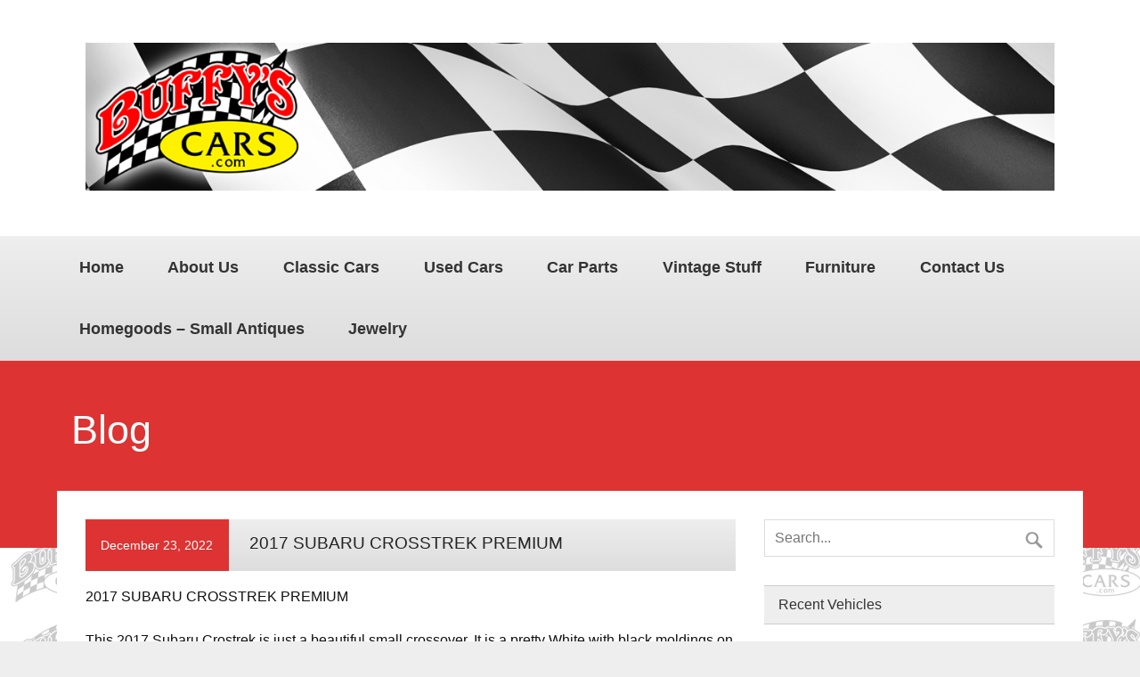

--- FILE ---
content_type: text/html; charset=UTF-8
request_url: https://buffyscars.com/2017-subaru-crosstrek-premium/
body_size: 8574
content:
<!DOCTYPE html><!-- HTML 5 -->
<html lang="en-US">

<head>
<meta charset="UTF-8" />
<meta name="viewport" content="width=device-width, initial-scale=1">
<title>2017 SUBARU CROSSTREK PREMIUM | BuffysCars.com</title>
<link rel="profile" href="http://gmpg.org/xfn/11" />
<link rel="pingback" href="https://buffyscars.com/xmlrpc.php" />

<!--[if lt IE 9]>
<script src="https://buffyscars.com/wp-content/themes/zeefocus/js/html5.js" type="text/javascript"></script>
<![endif]-->
<meta name='robots' content='max-image-preview:large' />
	<style>img:is([sizes="auto" i], [sizes^="auto," i]) { contain-intrinsic-size: 3000px 1500px }</style>
	<link rel='dns-prefetch' href='//fonts.googleapis.com' />
<link rel="alternate" type="application/rss+xml" title="BuffysCars.com &raquo; Feed" href="https://buffyscars.com/feed/" />
<link rel="alternate" type="application/rss+xml" title="BuffysCars.com &raquo; Comments Feed" href="https://buffyscars.com/comments/feed/" />
<script type="text/javascript">
/* <![CDATA[ */
window._wpemojiSettings = {"baseUrl":"https:\/\/s.w.org\/images\/core\/emoji\/16.0.1\/72x72\/","ext":".png","svgUrl":"https:\/\/s.w.org\/images\/core\/emoji\/16.0.1\/svg\/","svgExt":".svg","source":{"concatemoji":"https:\/\/buffyscars.com\/wp-includes\/js\/wp-emoji-release.min.js?ver=6.8.3"}};
/*! This file is auto-generated */
!function(s,n){var o,i,e;function c(e){try{var t={supportTests:e,timestamp:(new Date).valueOf()};sessionStorage.setItem(o,JSON.stringify(t))}catch(e){}}function p(e,t,n){e.clearRect(0,0,e.canvas.width,e.canvas.height),e.fillText(t,0,0);var t=new Uint32Array(e.getImageData(0,0,e.canvas.width,e.canvas.height).data),a=(e.clearRect(0,0,e.canvas.width,e.canvas.height),e.fillText(n,0,0),new Uint32Array(e.getImageData(0,0,e.canvas.width,e.canvas.height).data));return t.every(function(e,t){return e===a[t]})}function u(e,t){e.clearRect(0,0,e.canvas.width,e.canvas.height),e.fillText(t,0,0);for(var n=e.getImageData(16,16,1,1),a=0;a<n.data.length;a++)if(0!==n.data[a])return!1;return!0}function f(e,t,n,a){switch(t){case"flag":return n(e,"\ud83c\udff3\ufe0f\u200d\u26a7\ufe0f","\ud83c\udff3\ufe0f\u200b\u26a7\ufe0f")?!1:!n(e,"\ud83c\udde8\ud83c\uddf6","\ud83c\udde8\u200b\ud83c\uddf6")&&!n(e,"\ud83c\udff4\udb40\udc67\udb40\udc62\udb40\udc65\udb40\udc6e\udb40\udc67\udb40\udc7f","\ud83c\udff4\u200b\udb40\udc67\u200b\udb40\udc62\u200b\udb40\udc65\u200b\udb40\udc6e\u200b\udb40\udc67\u200b\udb40\udc7f");case"emoji":return!a(e,"\ud83e\udedf")}return!1}function g(e,t,n,a){var r="undefined"!=typeof WorkerGlobalScope&&self instanceof WorkerGlobalScope?new OffscreenCanvas(300,150):s.createElement("canvas"),o=r.getContext("2d",{willReadFrequently:!0}),i=(o.textBaseline="top",o.font="600 32px Arial",{});return e.forEach(function(e){i[e]=t(o,e,n,a)}),i}function t(e){var t=s.createElement("script");t.src=e,t.defer=!0,s.head.appendChild(t)}"undefined"!=typeof Promise&&(o="wpEmojiSettingsSupports",i=["flag","emoji"],n.supports={everything:!0,everythingExceptFlag:!0},e=new Promise(function(e){s.addEventListener("DOMContentLoaded",e,{once:!0})}),new Promise(function(t){var n=function(){try{var e=JSON.parse(sessionStorage.getItem(o));if("object"==typeof e&&"number"==typeof e.timestamp&&(new Date).valueOf()<e.timestamp+604800&&"object"==typeof e.supportTests)return e.supportTests}catch(e){}return null}();if(!n){if("undefined"!=typeof Worker&&"undefined"!=typeof OffscreenCanvas&&"undefined"!=typeof URL&&URL.createObjectURL&&"undefined"!=typeof Blob)try{var e="postMessage("+g.toString()+"("+[JSON.stringify(i),f.toString(),p.toString(),u.toString()].join(",")+"));",a=new Blob([e],{type:"text/javascript"}),r=new Worker(URL.createObjectURL(a),{name:"wpTestEmojiSupports"});return void(r.onmessage=function(e){c(n=e.data),r.terminate(),t(n)})}catch(e){}c(n=g(i,f,p,u))}t(n)}).then(function(e){for(var t in e)n.supports[t]=e[t],n.supports.everything=n.supports.everything&&n.supports[t],"flag"!==t&&(n.supports.everythingExceptFlag=n.supports.everythingExceptFlag&&n.supports[t]);n.supports.everythingExceptFlag=n.supports.everythingExceptFlag&&!n.supports.flag,n.DOMReady=!1,n.readyCallback=function(){n.DOMReady=!0}}).then(function(){return e}).then(function(){var e;n.supports.everything||(n.readyCallback(),(e=n.source||{}).concatemoji?t(e.concatemoji):e.wpemoji&&e.twemoji&&(t(e.twemoji),t(e.wpemoji)))}))}((window,document),window._wpemojiSettings);
/* ]]> */
</script>
<style id='wp-emoji-styles-inline-css' type='text/css'>

	img.wp-smiley, img.emoji {
		display: inline !important;
		border: none !important;
		box-shadow: none !important;
		height: 1em !important;
		width: 1em !important;
		margin: 0 0.07em !important;
		vertical-align: -0.1em !important;
		background: none !important;
		padding: 0 !important;
	}
</style>
<link rel='stylesheet' id='wp-block-library-css' href='https://buffyscars.com/wp-includes/css/dist/block-library/style.min.css?ver=6.8.3' type='text/css' media='all' />
<style id='classic-theme-styles-inline-css' type='text/css'>
/*! This file is auto-generated */
.wp-block-button__link{color:#fff;background-color:#32373c;border-radius:9999px;box-shadow:none;text-decoration:none;padding:calc(.667em + 2px) calc(1.333em + 2px);font-size:1.125em}.wp-block-file__button{background:#32373c;color:#fff;text-decoration:none}
</style>
<style id='global-styles-inline-css' type='text/css'>
:root{--wp--preset--aspect-ratio--square: 1;--wp--preset--aspect-ratio--4-3: 4/3;--wp--preset--aspect-ratio--3-4: 3/4;--wp--preset--aspect-ratio--3-2: 3/2;--wp--preset--aspect-ratio--2-3: 2/3;--wp--preset--aspect-ratio--16-9: 16/9;--wp--preset--aspect-ratio--9-16: 9/16;--wp--preset--color--black: #000000;--wp--preset--color--cyan-bluish-gray: #abb8c3;--wp--preset--color--white: #ffffff;--wp--preset--color--pale-pink: #f78da7;--wp--preset--color--vivid-red: #cf2e2e;--wp--preset--color--luminous-vivid-orange: #ff6900;--wp--preset--color--luminous-vivid-amber: #fcb900;--wp--preset--color--light-green-cyan: #7bdcb5;--wp--preset--color--vivid-green-cyan: #00d084;--wp--preset--color--pale-cyan-blue: #8ed1fc;--wp--preset--color--vivid-cyan-blue: #0693e3;--wp--preset--color--vivid-purple: #9b51e0;--wp--preset--gradient--vivid-cyan-blue-to-vivid-purple: linear-gradient(135deg,rgba(6,147,227,1) 0%,rgb(155,81,224) 100%);--wp--preset--gradient--light-green-cyan-to-vivid-green-cyan: linear-gradient(135deg,rgb(122,220,180) 0%,rgb(0,208,130) 100%);--wp--preset--gradient--luminous-vivid-amber-to-luminous-vivid-orange: linear-gradient(135deg,rgba(252,185,0,1) 0%,rgba(255,105,0,1) 100%);--wp--preset--gradient--luminous-vivid-orange-to-vivid-red: linear-gradient(135deg,rgba(255,105,0,1) 0%,rgb(207,46,46) 100%);--wp--preset--gradient--very-light-gray-to-cyan-bluish-gray: linear-gradient(135deg,rgb(238,238,238) 0%,rgb(169,184,195) 100%);--wp--preset--gradient--cool-to-warm-spectrum: linear-gradient(135deg,rgb(74,234,220) 0%,rgb(151,120,209) 20%,rgb(207,42,186) 40%,rgb(238,44,130) 60%,rgb(251,105,98) 80%,rgb(254,248,76) 100%);--wp--preset--gradient--blush-light-purple: linear-gradient(135deg,rgb(255,206,236) 0%,rgb(152,150,240) 100%);--wp--preset--gradient--blush-bordeaux: linear-gradient(135deg,rgb(254,205,165) 0%,rgb(254,45,45) 50%,rgb(107,0,62) 100%);--wp--preset--gradient--luminous-dusk: linear-gradient(135deg,rgb(255,203,112) 0%,rgb(199,81,192) 50%,rgb(65,88,208) 100%);--wp--preset--gradient--pale-ocean: linear-gradient(135deg,rgb(255,245,203) 0%,rgb(182,227,212) 50%,rgb(51,167,181) 100%);--wp--preset--gradient--electric-grass: linear-gradient(135deg,rgb(202,248,128) 0%,rgb(113,206,126) 100%);--wp--preset--gradient--midnight: linear-gradient(135deg,rgb(2,3,129) 0%,rgb(40,116,252) 100%);--wp--preset--font-size--small: 13px;--wp--preset--font-size--medium: 20px;--wp--preset--font-size--large: 36px;--wp--preset--font-size--x-large: 42px;--wp--preset--spacing--20: 0.44rem;--wp--preset--spacing--30: 0.67rem;--wp--preset--spacing--40: 1rem;--wp--preset--spacing--50: 1.5rem;--wp--preset--spacing--60: 2.25rem;--wp--preset--spacing--70: 3.38rem;--wp--preset--spacing--80: 5.06rem;--wp--preset--shadow--natural: 6px 6px 9px rgba(0, 0, 0, 0.2);--wp--preset--shadow--deep: 12px 12px 50px rgba(0, 0, 0, 0.4);--wp--preset--shadow--sharp: 6px 6px 0px rgba(0, 0, 0, 0.2);--wp--preset--shadow--outlined: 6px 6px 0px -3px rgba(255, 255, 255, 1), 6px 6px rgba(0, 0, 0, 1);--wp--preset--shadow--crisp: 6px 6px 0px rgba(0, 0, 0, 1);}:where(.is-layout-flex){gap: 0.5em;}:where(.is-layout-grid){gap: 0.5em;}body .is-layout-flex{display: flex;}.is-layout-flex{flex-wrap: wrap;align-items: center;}.is-layout-flex > :is(*, div){margin: 0;}body .is-layout-grid{display: grid;}.is-layout-grid > :is(*, div){margin: 0;}:where(.wp-block-columns.is-layout-flex){gap: 2em;}:where(.wp-block-columns.is-layout-grid){gap: 2em;}:where(.wp-block-post-template.is-layout-flex){gap: 1.25em;}:where(.wp-block-post-template.is-layout-grid){gap: 1.25em;}.has-black-color{color: var(--wp--preset--color--black) !important;}.has-cyan-bluish-gray-color{color: var(--wp--preset--color--cyan-bluish-gray) !important;}.has-white-color{color: var(--wp--preset--color--white) !important;}.has-pale-pink-color{color: var(--wp--preset--color--pale-pink) !important;}.has-vivid-red-color{color: var(--wp--preset--color--vivid-red) !important;}.has-luminous-vivid-orange-color{color: var(--wp--preset--color--luminous-vivid-orange) !important;}.has-luminous-vivid-amber-color{color: var(--wp--preset--color--luminous-vivid-amber) !important;}.has-light-green-cyan-color{color: var(--wp--preset--color--light-green-cyan) !important;}.has-vivid-green-cyan-color{color: var(--wp--preset--color--vivid-green-cyan) !important;}.has-pale-cyan-blue-color{color: var(--wp--preset--color--pale-cyan-blue) !important;}.has-vivid-cyan-blue-color{color: var(--wp--preset--color--vivid-cyan-blue) !important;}.has-vivid-purple-color{color: var(--wp--preset--color--vivid-purple) !important;}.has-black-background-color{background-color: var(--wp--preset--color--black) !important;}.has-cyan-bluish-gray-background-color{background-color: var(--wp--preset--color--cyan-bluish-gray) !important;}.has-white-background-color{background-color: var(--wp--preset--color--white) !important;}.has-pale-pink-background-color{background-color: var(--wp--preset--color--pale-pink) !important;}.has-vivid-red-background-color{background-color: var(--wp--preset--color--vivid-red) !important;}.has-luminous-vivid-orange-background-color{background-color: var(--wp--preset--color--luminous-vivid-orange) !important;}.has-luminous-vivid-amber-background-color{background-color: var(--wp--preset--color--luminous-vivid-amber) !important;}.has-light-green-cyan-background-color{background-color: var(--wp--preset--color--light-green-cyan) !important;}.has-vivid-green-cyan-background-color{background-color: var(--wp--preset--color--vivid-green-cyan) !important;}.has-pale-cyan-blue-background-color{background-color: var(--wp--preset--color--pale-cyan-blue) !important;}.has-vivid-cyan-blue-background-color{background-color: var(--wp--preset--color--vivid-cyan-blue) !important;}.has-vivid-purple-background-color{background-color: var(--wp--preset--color--vivid-purple) !important;}.has-black-border-color{border-color: var(--wp--preset--color--black) !important;}.has-cyan-bluish-gray-border-color{border-color: var(--wp--preset--color--cyan-bluish-gray) !important;}.has-white-border-color{border-color: var(--wp--preset--color--white) !important;}.has-pale-pink-border-color{border-color: var(--wp--preset--color--pale-pink) !important;}.has-vivid-red-border-color{border-color: var(--wp--preset--color--vivid-red) !important;}.has-luminous-vivid-orange-border-color{border-color: var(--wp--preset--color--luminous-vivid-orange) !important;}.has-luminous-vivid-amber-border-color{border-color: var(--wp--preset--color--luminous-vivid-amber) !important;}.has-light-green-cyan-border-color{border-color: var(--wp--preset--color--light-green-cyan) !important;}.has-vivid-green-cyan-border-color{border-color: var(--wp--preset--color--vivid-green-cyan) !important;}.has-pale-cyan-blue-border-color{border-color: var(--wp--preset--color--pale-cyan-blue) !important;}.has-vivid-cyan-blue-border-color{border-color: var(--wp--preset--color--vivid-cyan-blue) !important;}.has-vivid-purple-border-color{border-color: var(--wp--preset--color--vivid-purple) !important;}.has-vivid-cyan-blue-to-vivid-purple-gradient-background{background: var(--wp--preset--gradient--vivid-cyan-blue-to-vivid-purple) !important;}.has-light-green-cyan-to-vivid-green-cyan-gradient-background{background: var(--wp--preset--gradient--light-green-cyan-to-vivid-green-cyan) !important;}.has-luminous-vivid-amber-to-luminous-vivid-orange-gradient-background{background: var(--wp--preset--gradient--luminous-vivid-amber-to-luminous-vivid-orange) !important;}.has-luminous-vivid-orange-to-vivid-red-gradient-background{background: var(--wp--preset--gradient--luminous-vivid-orange-to-vivid-red) !important;}.has-very-light-gray-to-cyan-bluish-gray-gradient-background{background: var(--wp--preset--gradient--very-light-gray-to-cyan-bluish-gray) !important;}.has-cool-to-warm-spectrum-gradient-background{background: var(--wp--preset--gradient--cool-to-warm-spectrum) !important;}.has-blush-light-purple-gradient-background{background: var(--wp--preset--gradient--blush-light-purple) !important;}.has-blush-bordeaux-gradient-background{background: var(--wp--preset--gradient--blush-bordeaux) !important;}.has-luminous-dusk-gradient-background{background: var(--wp--preset--gradient--luminous-dusk) !important;}.has-pale-ocean-gradient-background{background: var(--wp--preset--gradient--pale-ocean) !important;}.has-electric-grass-gradient-background{background: var(--wp--preset--gradient--electric-grass) !important;}.has-midnight-gradient-background{background: var(--wp--preset--gradient--midnight) !important;}.has-small-font-size{font-size: var(--wp--preset--font-size--small) !important;}.has-medium-font-size{font-size: var(--wp--preset--font-size--medium) !important;}.has-large-font-size{font-size: var(--wp--preset--font-size--large) !important;}.has-x-large-font-size{font-size: var(--wp--preset--font-size--x-large) !important;}
:where(.wp-block-post-template.is-layout-flex){gap: 1.25em;}:where(.wp-block-post-template.is-layout-grid){gap: 1.25em;}
:where(.wp-block-columns.is-layout-flex){gap: 2em;}:where(.wp-block-columns.is-layout-grid){gap: 2em;}
:root :where(.wp-block-pullquote){font-size: 1.5em;line-height: 1.6;}
</style>
<link rel='stylesheet' id='wp-components-css' href='https://buffyscars.com/wp-includes/css/dist/components/style.min.css?ver=6.8.3' type='text/css' media='all' />
<link rel='stylesheet' id='godaddy-styles-css' href='https://buffyscars.com/wp-content/mu-plugins/vendor/wpex/godaddy-launch/includes/Dependencies/GoDaddy/Styles/build/latest.css?ver=2.0.2' type='text/css' media='all' />
<link rel='stylesheet' id='themezee_zeeFocus_stylesheet-css' href='https://buffyscars.com/wp-content/themes/zeefocus/style.css?ver=6.8.3' type='text/css' media='all' />
<link rel='stylesheet' id='themezee_default_font-css' href='http://fonts.googleapis.com/css?family=Muli&#038;ver=6.8.3' type='text/css' media='all' />
<link rel='stylesheet' id='themezee_default_title_font-css' href='http://fonts.googleapis.com/css?family=Cabin&#038;ver=6.8.3' type='text/css' media='all' />
<script type="text/javascript" src="https://buffyscars.com/wp-includes/js/jquery/jquery.min.js?ver=3.7.1" id="jquery-core-js"></script>
<script type="text/javascript" src="https://buffyscars.com/wp-includes/js/jquery/jquery-migrate.min.js?ver=3.4.1" id="jquery-migrate-js"></script>
<script type="text/javascript" id="themezee_jquery_navigation-js-extra">
/* <![CDATA[ */
var customNavigationParams = {"menuTitle":"Menu"};
/* ]]> */
</script>
<script type="text/javascript" src="https://buffyscars.com/wp-content/themes/zeefocus/js/navigation.js?ver=6.8.3" id="themezee_jquery_navigation-js"></script>
<link rel="https://api.w.org/" href="https://buffyscars.com/wp-json/" /><link rel="alternate" title="JSON" type="application/json" href="https://buffyscars.com/wp-json/wp/v2/posts/17496" /><link rel="EditURI" type="application/rsd+xml" title="RSD" href="https://buffyscars.com/xmlrpc.php?rsd" />
<meta name="generator" content="WordPress 6.8.3" />
<link rel="canonical" href="https://buffyscars.com/2017-subaru-crosstrek-premium/" />
<link rel='shortlink' href='https://buffyscars.com/?p=17496' />
<link rel="alternate" title="oEmbed (JSON)" type="application/json+oembed" href="https://buffyscars.com/wp-json/oembed/1.0/embed?url=https%3A%2F%2Fbuffyscars.com%2F2017-subaru-crosstrek-premium%2F" />
<link rel="alternate" title="oEmbed (XML)" type="text/xml+oembed" href="https://buffyscars.com/wp-json/oembed/1.0/embed?url=https%3A%2F%2Fbuffyscars.com%2F2017-subaru-crosstrek-premium%2F&#038;format=xml" />
		<script type="text/javascript">
			var _statcounter = _statcounter || [];
			_statcounter.push({"tags": {"author": "admin"}});
		</script>
		<style type="text/css">
			a, a:link, a:visited, .post-pagination span a, .comment a:link, .comment a:visited {
				color: #dd3333;
			}
			.wp-pagenavi .current {
				background-color: #dd3333;
			}
			#page-header-wrap, #frontpage-image-wrap, #footer-wrap {
				background-color: #dd3333;
			}
			#mainnav-menu a:hover {
				color: #dd3333;
			}
			#mainnav-menu ul a:hover {
				background-color: #dd3333;
			}
			#logo a .site-title, .post-title a:hover, .post-title a:active {
				color: #dd3333;
			}
			.post-title-wrap .meta-date, #comments .comments-title, #respond #reply-title, .comment-author .fn {
				background-color: #dd3333;
			}
			input[type="submit"], .meta-tags a, .more-link span, .read-more, #commentform #submit {
				background-color: #dd3333;
			}
			#frontpage-posts .type-post .post-title-wrap .post-title a:hover {
				color: #dd3333;
			}
			#frontpage-intro-button a, #frontpage-entry .frontpage-entry-title,
			#frontpage-widgets-one .widget .widgettitle, #frontpage-posts-head,
			#frontpage-posts .type-post .post-title-wrap .meta-date {
				background-color: #dd3333;
			}
			.widgettitle {
				color: #333333;
			}
			.widget a:link, .widget a:visited {
				color: #dd3333;
			}
			.widget-tabnav li a {
				background-color: #dd3333;
			}
			@media only screen and (max-width: 60em) {
				#navi-wrap {
					background: #dd3333;
				}
				#mainnav-menu a:hover {
					color: #fff;
					background: #dd3333;
				}
			}
		</style><style type="text/css"></style><style type="text/css" id="custom-background-css">
body.custom-background { background-image: url("https://buffyscars.com/wp-content/uploads/2013/11/Bkgd-Logo.jpg"); background-position: left top; background-size: auto; background-repeat: repeat; background-attachment: scroll; }
</style>
	</head>

<body class="wp-singular post-template-default single single-post postid-17496 single-format-standard custom-background wp-theme-zeefocus">

<div id="wrapper" class="hfeed">
	
		<div id="header-wrap">
	
		<header id="header" class="container clearfix" role="banner">

			<div id="logo">
			
				<a href="https://buffyscars.com/" title="BuffysCars.com" rel="home">
								<img class="logo-image" src="https://buffyscars.com/wp-content/uploads/2013/11/Logo-Flag-Header2.jpg" alt="Logo" /></a>
							</a>
				
						
			</div>

		</header>
	
	</div>
		
	<div id="navi-wrap">
		<nav id="mainnav" class="container clearfix" role="navigation">
			<ul id="mainnav-menu" class="menu"><li id="menu-item-56" class="menu-item menu-item-type-custom menu-item-object-custom menu-item-home menu-item-56"><a href="https://buffyscars.com/">Home</a></li>
<li id="menu-item-35" class="menu-item menu-item-type-post_type menu-item-object-page menu-item-35"><a href="https://buffyscars.com/about-us/">About Us</a></li>
<li id="menu-item-83" class="menu-item menu-item-type-post_type menu-item-object-page menu-item-83"><a href="https://buffyscars.com/classic-cars/">Classic Cars</a></li>
<li id="menu-item-82" class="menu-item menu-item-type-post_type menu-item-object-page menu-item-82"><a href="https://buffyscars.com/used-cars-2/">Used Cars</a></li>
<li id="menu-item-1138" class="menu-item menu-item-type-post_type menu-item-object-page menu-item-1138"><a href="https://buffyscars.com/car-parts/">Car Parts</a></li>
<li id="menu-item-81" class="menu-item menu-item-type-post_type menu-item-object-page menu-item-81"><a href="https://buffyscars.com/vintage-stuff-2/">Vintage Stuff</a></li>
<li id="menu-item-11667" class="menu-item menu-item-type-post_type menu-item-object-page menu-item-11667"><a href="https://buffyscars.com/furniture/">Furniture</a></li>
<li id="menu-item-59" class="menu-item menu-item-type-post_type menu-item-object-page menu-item-59"><a href="https://buffyscars.com/contact-us-2/">Contact Us</a></li>
<li id="menu-item-12196" class="menu-item menu-item-type-post_type menu-item-object-page menu-item-12196"><a href="https://buffyscars.com/homegoods-small-antiques/">Homegoods &#8211; Small Antiques</a></li>
<li id="menu-item-12197" class="menu-item menu-item-type-post_type menu-item-object-page menu-item-12197"><a href="https://buffyscars.com/jewelry/">Jewelry</a></li>
</ul>		</nav>
	</div>

	<div id="page-header-wrap">
		
				
		<div id="page-header" class="container">

				
			<h2 class="page-title">Blog</h2>
		
			
		</div>
		
	</div>
	
	<div id="wrap" class="container">
		
		<section id="content" class="primary" role="main">
		
		
	<article id="post-17496" class="post-17496 post type-post status-publish format-standard hentry category-used-cars">
	
				
		<h2 class="post-title-wrap clearfix">
			<span class="meta-date">
				<time datetime="2022-12-23T00:37:26+00:00">December 23, 2022</time>			</span>
			<span class="post-title">2017 SUBARU CROSSTREK PREMIUM</span>
		</h2>

		<div class="entry clearfix">
			
<p>2017 SUBARU CROSSTREK PREMIUM</p>



<p>This 2017 Subaru Crostrek is just a beautiful small crossover. It is a pretty White with black moldings on the exterior with a awesome black cloth interior with Orange stitching,  Power sun/moon roof, PS, PDL, PW and much much more. This Crosstrek comes with the 2.0L engine with Automatic transmission. It runs and drives out great. If you are looking for a great little Subaru Crosstrek then stop by West Side Motor Company at 1309 West Broad Street Cookeville Tn 38501, and take a look at it in person.</p>



<p>This car does come with a Tn rebuilt title. This particular car had a light hit in the left rear side.. I will be happy to show you pictures of the repaired area in person at my car lot if you are interested in purchasing the vehicle. You can buy this car way under its book value and enjoy it for years to come without those payments lasting forever or the price keeping you from affording it up front. Use that extra money that you save to take a good vacation in your new car.</p>



<p>–</p>



<p>–</p>



<p>TITLE – TN REBUILT</p>



<p>–</p>



<p>–</p>



<p>MILES –  67k</p>



<p>––</p>



<p>––</p>



<p>STOCK # H8208978</p>



<p>––</p>



<p>–</p>



<p>SELL PRICE $16,995.  +  T.T.L.</p>



<p>–</p>



<p>*** FINANCING AVAILABLE ***</p>



<p>^^ ASK ABOUT CASH PRICING^^</p>



<p>–</p>



<p>CONTACT:</p>



<p>CALL/TEXT 931-265-6136</p>



<p>OFFICE 931-528-0101</p>



<p>www.BuffysCars.com</p>



<p>–</p>



<p>–</p>



<p>–</p>



<p>CAN BE VIEWED AT 1309 WEST BROAD ST COOKEVILLE TN 38501</p>



<p>–</p>



<p>–</p>



<p>–</p>



<p>CHECK OUT MY OTHER ADS FOR MORE GREAT DEALS!!</p>



<p>–</p>



<p>–</p>



<figure class="wp-block-gallery has-nested-images columns-1 is-cropped wp-block-gallery-1 is-layout-flex wp-block-gallery-is-layout-flex">
<figure class="wp-block-image size-large"><a href="https://buffyscars.com/wp-content/uploads/2022/12/DSC04085-scaled.jpg"><img fetchpriority="high" decoding="async" width="1024" height="576" data-id="17497" src="https://buffyscars.com/wp-content/uploads/2022/12/DSC04085-1024x576.jpg" alt="" class="wp-image-17497" srcset="https://buffyscars.com/wp-content/uploads/2022/12/DSC04085-1024x576.jpg 1024w, https://buffyscars.com/wp-content/uploads/2022/12/DSC04085-300x169.jpg 300w, https://buffyscars.com/wp-content/uploads/2022/12/DSC04085-768x432.jpg 768w, https://buffyscars.com/wp-content/uploads/2022/12/DSC04085-1536x864.jpg 1536w, https://buffyscars.com/wp-content/uploads/2022/12/DSC04085-2048x1151.jpg 2048w" sizes="(max-width: 1024px) 100vw, 1024px" /></a></figure>



<figure class="wp-block-image size-large"><a href="https://buffyscars.com/wp-content/uploads/2022/12/DSC04086-scaled.jpg"><img decoding="async" width="1024" height="576" data-id="17499" src="https://buffyscars.com/wp-content/uploads/2022/12/DSC04086-1024x576.jpg" alt="" class="wp-image-17499" srcset="https://buffyscars.com/wp-content/uploads/2022/12/DSC04086-1024x576.jpg 1024w, https://buffyscars.com/wp-content/uploads/2022/12/DSC04086-300x169.jpg 300w, https://buffyscars.com/wp-content/uploads/2022/12/DSC04086-768x432.jpg 768w, https://buffyscars.com/wp-content/uploads/2022/12/DSC04086-1536x864.jpg 1536w, https://buffyscars.com/wp-content/uploads/2022/12/DSC04086-2048x1151.jpg 2048w" sizes="(max-width: 1024px) 100vw, 1024px" /></a></figure>



<figure class="wp-block-image size-large"><a href="https://buffyscars.com/wp-content/uploads/2022/12/DSC04087-scaled.jpg"><img decoding="async" width="1024" height="576" data-id="17500" src="https://buffyscars.com/wp-content/uploads/2022/12/DSC04087-1024x576.jpg" alt="" class="wp-image-17500" srcset="https://buffyscars.com/wp-content/uploads/2022/12/DSC04087-1024x576.jpg 1024w, https://buffyscars.com/wp-content/uploads/2022/12/DSC04087-300x169.jpg 300w, https://buffyscars.com/wp-content/uploads/2022/12/DSC04087-768x432.jpg 768w, https://buffyscars.com/wp-content/uploads/2022/12/DSC04087-1536x864.jpg 1536w, https://buffyscars.com/wp-content/uploads/2022/12/DSC04087-2048x1151.jpg 2048w" sizes="(max-width: 1024px) 100vw, 1024px" /></a></figure>



<figure class="wp-block-image size-large"><a href="https://buffyscars.com/wp-content/uploads/2022/12/DSC04088-scaled.jpg"><img loading="lazy" decoding="async" width="1024" height="576" data-id="17498" src="https://buffyscars.com/wp-content/uploads/2022/12/DSC04088-1024x576.jpg" alt="" class="wp-image-17498" srcset="https://buffyscars.com/wp-content/uploads/2022/12/DSC04088-1024x576.jpg 1024w, https://buffyscars.com/wp-content/uploads/2022/12/DSC04088-300x169.jpg 300w, https://buffyscars.com/wp-content/uploads/2022/12/DSC04088-768x432.jpg 768w, https://buffyscars.com/wp-content/uploads/2022/12/DSC04088-1536x864.jpg 1536w, https://buffyscars.com/wp-content/uploads/2022/12/DSC04088-2048x1151.jpg 2048w" sizes="auto, (max-width: 1024px) 100vw, 1024px" /></a></figure>



<figure class="wp-block-image size-large"><a href="https://buffyscars.com/wp-content/uploads/2022/12/DSC04089-scaled.jpg"><img loading="lazy" decoding="async" width="1024" height="576" data-id="17501" src="https://buffyscars.com/wp-content/uploads/2022/12/DSC04089-1024x576.jpg" alt="" class="wp-image-17501" srcset="https://buffyscars.com/wp-content/uploads/2022/12/DSC04089-1024x576.jpg 1024w, https://buffyscars.com/wp-content/uploads/2022/12/DSC04089-300x169.jpg 300w, https://buffyscars.com/wp-content/uploads/2022/12/DSC04089-768x432.jpg 768w, https://buffyscars.com/wp-content/uploads/2022/12/DSC04089-1536x864.jpg 1536w, https://buffyscars.com/wp-content/uploads/2022/12/DSC04089-2048x1151.jpg 2048w" sizes="auto, (max-width: 1024px) 100vw, 1024px" /></a></figure>



<figure class="wp-block-image size-large"><a href="https://buffyscars.com/wp-content/uploads/2022/12/DSC04090-scaled.jpg"><img loading="lazy" decoding="async" width="1024" height="576" data-id="17502" src="https://buffyscars.com/wp-content/uploads/2022/12/DSC04090-1024x576.jpg" alt="" class="wp-image-17502" srcset="https://buffyscars.com/wp-content/uploads/2022/12/DSC04090-1024x576.jpg 1024w, https://buffyscars.com/wp-content/uploads/2022/12/DSC04090-300x169.jpg 300w, https://buffyscars.com/wp-content/uploads/2022/12/DSC04090-768x432.jpg 768w, https://buffyscars.com/wp-content/uploads/2022/12/DSC04090-1536x864.jpg 1536w, https://buffyscars.com/wp-content/uploads/2022/12/DSC04090-2048x1151.jpg 2048w" sizes="auto, (max-width: 1024px) 100vw, 1024px" /></a></figure>



<figure class="wp-block-image size-large"><a href="https://buffyscars.com/wp-content/uploads/2022/12/DSC04091-scaled.jpg"><img loading="lazy" decoding="async" width="1024" height="576" data-id="17503" src="https://buffyscars.com/wp-content/uploads/2022/12/DSC04091-1024x576.jpg" alt="" class="wp-image-17503" srcset="https://buffyscars.com/wp-content/uploads/2022/12/DSC04091-1024x576.jpg 1024w, https://buffyscars.com/wp-content/uploads/2022/12/DSC04091-300x169.jpg 300w, https://buffyscars.com/wp-content/uploads/2022/12/DSC04091-768x432.jpg 768w, https://buffyscars.com/wp-content/uploads/2022/12/DSC04091-1536x864.jpg 1536w, https://buffyscars.com/wp-content/uploads/2022/12/DSC04091-2048x1151.jpg 2048w" sizes="auto, (max-width: 1024px) 100vw, 1024px" /></a></figure>



<figure class="wp-block-image size-large"><a href="https://buffyscars.com/wp-content/uploads/2022/12/DSC04092-scaled.jpg"><img loading="lazy" decoding="async" width="1024" height="576" data-id="17504" src="https://buffyscars.com/wp-content/uploads/2022/12/DSC04092-1024x576.jpg" alt="" class="wp-image-17504" srcset="https://buffyscars.com/wp-content/uploads/2022/12/DSC04092-1024x576.jpg 1024w, https://buffyscars.com/wp-content/uploads/2022/12/DSC04092-300x169.jpg 300w, https://buffyscars.com/wp-content/uploads/2022/12/DSC04092-768x432.jpg 768w, https://buffyscars.com/wp-content/uploads/2022/12/DSC04092-1536x864.jpg 1536w, https://buffyscars.com/wp-content/uploads/2022/12/DSC04092-2048x1151.jpg 2048w" sizes="auto, (max-width: 1024px) 100vw, 1024px" /></a></figure>



<figure class="wp-block-image size-large"><a href="https://buffyscars.com/wp-content/uploads/2022/12/DSC04093-scaled.jpg"><img loading="lazy" decoding="async" width="1024" height="576" data-id="17507" src="https://buffyscars.com/wp-content/uploads/2022/12/DSC04093-1024x576.jpg" alt="" class="wp-image-17507" srcset="https://buffyscars.com/wp-content/uploads/2022/12/DSC04093-1024x576.jpg 1024w, https://buffyscars.com/wp-content/uploads/2022/12/DSC04093-300x169.jpg 300w, https://buffyscars.com/wp-content/uploads/2022/12/DSC04093-768x432.jpg 768w, https://buffyscars.com/wp-content/uploads/2022/12/DSC04093-1536x864.jpg 1536w, https://buffyscars.com/wp-content/uploads/2022/12/DSC04093-2048x1151.jpg 2048w" sizes="auto, (max-width: 1024px) 100vw, 1024px" /></a></figure>



<figure class="wp-block-image size-large"><a href="https://buffyscars.com/wp-content/uploads/2022/12/DSC04094-scaled.jpg"><img loading="lazy" decoding="async" width="1024" height="576" data-id="17505" src="https://buffyscars.com/wp-content/uploads/2022/12/DSC04094-1024x576.jpg" alt="" class="wp-image-17505" srcset="https://buffyscars.com/wp-content/uploads/2022/12/DSC04094-1024x576.jpg 1024w, https://buffyscars.com/wp-content/uploads/2022/12/DSC04094-300x169.jpg 300w, https://buffyscars.com/wp-content/uploads/2022/12/DSC04094-768x432.jpg 768w, https://buffyscars.com/wp-content/uploads/2022/12/DSC04094-1536x864.jpg 1536w, https://buffyscars.com/wp-content/uploads/2022/12/DSC04094-2048x1151.jpg 2048w" sizes="auto, (max-width: 1024px) 100vw, 1024px" /></a></figure>



<figure class="wp-block-image size-large"><a href="https://buffyscars.com/wp-content/uploads/2022/12/DSC04095-scaled.jpg"><img loading="lazy" decoding="async" width="1024" height="576" data-id="17506" src="https://buffyscars.com/wp-content/uploads/2022/12/DSC04095-1024x576.jpg" alt="" class="wp-image-17506" srcset="https://buffyscars.com/wp-content/uploads/2022/12/DSC04095-1024x576.jpg 1024w, https://buffyscars.com/wp-content/uploads/2022/12/DSC04095-300x169.jpg 300w, https://buffyscars.com/wp-content/uploads/2022/12/DSC04095-768x432.jpg 768w, https://buffyscars.com/wp-content/uploads/2022/12/DSC04095-1536x864.jpg 1536w, https://buffyscars.com/wp-content/uploads/2022/12/DSC04095-2048x1151.jpg 2048w" sizes="auto, (max-width: 1024px) 100vw, 1024px" /></a></figure>



<figure class="wp-block-image size-large"><a href="https://buffyscars.com/wp-content/uploads/2022/12/DSC04096-scaled.jpg"><img loading="lazy" decoding="async" width="1024" height="576" data-id="17508" src="https://buffyscars.com/wp-content/uploads/2022/12/DSC04096-1024x576.jpg" alt="" class="wp-image-17508" srcset="https://buffyscars.com/wp-content/uploads/2022/12/DSC04096-1024x576.jpg 1024w, https://buffyscars.com/wp-content/uploads/2022/12/DSC04096-300x169.jpg 300w, https://buffyscars.com/wp-content/uploads/2022/12/DSC04096-768x432.jpg 768w, https://buffyscars.com/wp-content/uploads/2022/12/DSC04096-1536x864.jpg 1536w, https://buffyscars.com/wp-content/uploads/2022/12/DSC04096-2048x1151.jpg 2048w" sizes="auto, (max-width: 1024px) 100vw, 1024px" /></a></figure>



<figure class="wp-block-image size-large"><a href="https://buffyscars.com/wp-content/uploads/2022/12/DSC04097-scaled.jpg"><img loading="lazy" decoding="async" width="1024" height="576" data-id="17509" src="https://buffyscars.com/wp-content/uploads/2022/12/DSC04097-1024x576.jpg" alt="" class="wp-image-17509" srcset="https://buffyscars.com/wp-content/uploads/2022/12/DSC04097-1024x576.jpg 1024w, https://buffyscars.com/wp-content/uploads/2022/12/DSC04097-300x169.jpg 300w, https://buffyscars.com/wp-content/uploads/2022/12/DSC04097-768x432.jpg 768w, https://buffyscars.com/wp-content/uploads/2022/12/DSC04097-1536x864.jpg 1536w, https://buffyscars.com/wp-content/uploads/2022/12/DSC04097-2048x1151.jpg 2048w" sizes="auto, (max-width: 1024px) 100vw, 1024px" /></a></figure>



<figure class="wp-block-image size-large"><a href="https://buffyscars.com/wp-content/uploads/2022/12/DSC04098-scaled.jpg"><img loading="lazy" decoding="async" width="1024" height="576" data-id="17510" src="https://buffyscars.com/wp-content/uploads/2022/12/DSC04098-1024x576.jpg" alt="" class="wp-image-17510" srcset="https://buffyscars.com/wp-content/uploads/2022/12/DSC04098-1024x576.jpg 1024w, https://buffyscars.com/wp-content/uploads/2022/12/DSC04098-300x169.jpg 300w, https://buffyscars.com/wp-content/uploads/2022/12/DSC04098-768x432.jpg 768w, https://buffyscars.com/wp-content/uploads/2022/12/DSC04098-1536x864.jpg 1536w, https://buffyscars.com/wp-content/uploads/2022/12/DSC04098-2048x1151.jpg 2048w" sizes="auto, (max-width: 1024px) 100vw, 1024px" /></a></figure>



<figure class="wp-block-image size-large"><a href="https://buffyscars.com/wp-content/uploads/2022/12/DSC04099-scaled.jpg"><img loading="lazy" decoding="async" width="1024" height="576" data-id="17512" src="https://buffyscars.com/wp-content/uploads/2022/12/DSC04099-1024x576.jpg" alt="" class="wp-image-17512" srcset="https://buffyscars.com/wp-content/uploads/2022/12/DSC04099-1024x576.jpg 1024w, https://buffyscars.com/wp-content/uploads/2022/12/DSC04099-300x169.jpg 300w, https://buffyscars.com/wp-content/uploads/2022/12/DSC04099-768x432.jpg 768w, https://buffyscars.com/wp-content/uploads/2022/12/DSC04099-1536x864.jpg 1536w, https://buffyscars.com/wp-content/uploads/2022/12/DSC04099-2048x1151.jpg 2048w" sizes="auto, (max-width: 1024px) 100vw, 1024px" /></a></figure>



<figure class="wp-block-image size-large"><a href="https://buffyscars.com/wp-content/uploads/2022/12/DSC04100-scaled.jpg"><img loading="lazy" decoding="async" width="1024" height="576" data-id="17511" src="https://buffyscars.com/wp-content/uploads/2022/12/DSC04100-1024x576.jpg" alt="" class="wp-image-17511" srcset="https://buffyscars.com/wp-content/uploads/2022/12/DSC04100-1024x576.jpg 1024w, https://buffyscars.com/wp-content/uploads/2022/12/DSC04100-300x169.jpg 300w, https://buffyscars.com/wp-content/uploads/2022/12/DSC04100-768x432.jpg 768w, https://buffyscars.com/wp-content/uploads/2022/12/DSC04100-1536x864.jpg 1536w, https://buffyscars.com/wp-content/uploads/2022/12/DSC04100-2048x1151.jpg 2048w" sizes="auto, (max-width: 1024px) 100vw, 1024px" /></a></figure>



<figure class="wp-block-image size-large"><a href="https://buffyscars.com/wp-content/uploads/2022/12/DSC04101-scaled.jpg"><img loading="lazy" decoding="async" width="1024" height="576" data-id="17513" src="https://buffyscars.com/wp-content/uploads/2022/12/DSC04101-1024x576.jpg" alt="" class="wp-image-17513" srcset="https://buffyscars.com/wp-content/uploads/2022/12/DSC04101-1024x576.jpg 1024w, https://buffyscars.com/wp-content/uploads/2022/12/DSC04101-300x169.jpg 300w, https://buffyscars.com/wp-content/uploads/2022/12/DSC04101-768x432.jpg 768w, https://buffyscars.com/wp-content/uploads/2022/12/DSC04101-1536x864.jpg 1536w, https://buffyscars.com/wp-content/uploads/2022/12/DSC04101-2048x1151.jpg 2048w" sizes="auto, (max-width: 1024px) 100vw, 1024px" /></a></figure>



<figure class="wp-block-image size-large"><a href="https://buffyscars.com/wp-content/uploads/2022/12/DSC04102-scaled.jpg"><img loading="lazy" decoding="async" width="1024" height="576" data-id="17514" src="https://buffyscars.com/wp-content/uploads/2022/12/DSC04102-1024x576.jpg" alt="" class="wp-image-17514" srcset="https://buffyscars.com/wp-content/uploads/2022/12/DSC04102-1024x576.jpg 1024w, https://buffyscars.com/wp-content/uploads/2022/12/DSC04102-300x169.jpg 300w, https://buffyscars.com/wp-content/uploads/2022/12/DSC04102-768x432.jpg 768w, https://buffyscars.com/wp-content/uploads/2022/12/DSC04102-1536x864.jpg 1536w, https://buffyscars.com/wp-content/uploads/2022/12/DSC04102-2048x1151.jpg 2048w" sizes="auto, (max-width: 1024px) 100vw, 1024px" /></a></figure>



<figure class="wp-block-image size-large"><a href="https://buffyscars.com/wp-content/uploads/2022/12/DSC04103-scaled.jpg"><img loading="lazy" decoding="async" width="1024" height="576" data-id="17515" src="https://buffyscars.com/wp-content/uploads/2022/12/DSC04103-1024x576.jpg" alt="" class="wp-image-17515" srcset="https://buffyscars.com/wp-content/uploads/2022/12/DSC04103-1024x576.jpg 1024w, https://buffyscars.com/wp-content/uploads/2022/12/DSC04103-300x169.jpg 300w, https://buffyscars.com/wp-content/uploads/2022/12/DSC04103-768x432.jpg 768w, https://buffyscars.com/wp-content/uploads/2022/12/DSC04103-1536x864.jpg 1536w, https://buffyscars.com/wp-content/uploads/2022/12/DSC04103-2048x1151.jpg 2048w" sizes="auto, (max-width: 1024px) 100vw, 1024px" /></a></figure>



<figure class="wp-block-image size-large"><a href="https://buffyscars.com/wp-content/uploads/2022/12/DSC04104-scaled.jpg"><img loading="lazy" decoding="async" width="1024" height="576" data-id="17517" src="https://buffyscars.com/wp-content/uploads/2022/12/DSC04104-1024x576.jpg" alt="" class="wp-image-17517" srcset="https://buffyscars.com/wp-content/uploads/2022/12/DSC04104-1024x576.jpg 1024w, https://buffyscars.com/wp-content/uploads/2022/12/DSC04104-300x169.jpg 300w, https://buffyscars.com/wp-content/uploads/2022/12/DSC04104-768x432.jpg 768w, https://buffyscars.com/wp-content/uploads/2022/12/DSC04104-1536x864.jpg 1536w, https://buffyscars.com/wp-content/uploads/2022/12/DSC04104-2048x1151.jpg 2048w" sizes="auto, (max-width: 1024px) 100vw, 1024px" /></a></figure>



<figure class="wp-block-image size-large"><a href="https://buffyscars.com/wp-content/uploads/2022/12/DSC04105-scaled.jpg"><img loading="lazy" decoding="async" width="1024" height="576" data-id="17516" src="https://buffyscars.com/wp-content/uploads/2022/12/DSC04105-1024x576.jpg" alt="" class="wp-image-17516" srcset="https://buffyscars.com/wp-content/uploads/2022/12/DSC04105-1024x576.jpg 1024w, https://buffyscars.com/wp-content/uploads/2022/12/DSC04105-300x169.jpg 300w, https://buffyscars.com/wp-content/uploads/2022/12/DSC04105-768x432.jpg 768w, https://buffyscars.com/wp-content/uploads/2022/12/DSC04105-1536x864.jpg 1536w, https://buffyscars.com/wp-content/uploads/2022/12/DSC04105-2048x1151.jpg 2048w" sizes="auto, (max-width: 1024px) 100vw, 1024px" /></a></figure>



<figure class="wp-block-image size-large"><a href="https://buffyscars.com/wp-content/uploads/2022/12/DSC04106-scaled.jpg"><img loading="lazy" decoding="async" width="1024" height="576" data-id="17518" src="https://buffyscars.com/wp-content/uploads/2022/12/DSC04106-1024x576.jpg" alt="" class="wp-image-17518" srcset="https://buffyscars.com/wp-content/uploads/2022/12/DSC04106-1024x576.jpg 1024w, https://buffyscars.com/wp-content/uploads/2022/12/DSC04106-300x169.jpg 300w, https://buffyscars.com/wp-content/uploads/2022/12/DSC04106-768x432.jpg 768w, https://buffyscars.com/wp-content/uploads/2022/12/DSC04106-1536x864.jpg 1536w, https://buffyscars.com/wp-content/uploads/2022/12/DSC04106-2048x1151.jpg 2048w" sizes="auto, (max-width: 1024px) 100vw, 1024px" /></a></figure>



<figure class="wp-block-image size-large"><a href="https://buffyscars.com/wp-content/uploads/2022/12/DSC04107-scaled.jpg"><img loading="lazy" decoding="async" width="1024" height="576" data-id="17519" src="https://buffyscars.com/wp-content/uploads/2022/12/DSC04107-1024x576.jpg" alt="" class="wp-image-17519" srcset="https://buffyscars.com/wp-content/uploads/2022/12/DSC04107-1024x576.jpg 1024w, https://buffyscars.com/wp-content/uploads/2022/12/DSC04107-300x169.jpg 300w, https://buffyscars.com/wp-content/uploads/2022/12/DSC04107-768x432.jpg 768w, https://buffyscars.com/wp-content/uploads/2022/12/DSC04107-1536x864.jpg 1536w, https://buffyscars.com/wp-content/uploads/2022/12/DSC04107-2048x1151.jpg 2048w" sizes="auto, (max-width: 1024px) 100vw, 1024px" /></a></figure>



<figure class="wp-block-image size-large"><a href="https://buffyscars.com/wp-content/uploads/2022/12/DSC04108-scaled.jpg"><img loading="lazy" decoding="async" width="1024" height="576" data-id="17520" src="https://buffyscars.com/wp-content/uploads/2022/12/DSC04108-1024x576.jpg" alt="" class="wp-image-17520" srcset="https://buffyscars.com/wp-content/uploads/2022/12/DSC04108-1024x576.jpg 1024w, https://buffyscars.com/wp-content/uploads/2022/12/DSC04108-300x169.jpg 300w, https://buffyscars.com/wp-content/uploads/2022/12/DSC04108-768x432.jpg 768w, https://buffyscars.com/wp-content/uploads/2022/12/DSC04108-1536x864.jpg 1536w, https://buffyscars.com/wp-content/uploads/2022/12/DSC04108-2048x1151.jpg 2048w" sizes="auto, (max-width: 1024px) 100vw, 1024px" /></a></figure>



<figure class="wp-block-image size-large"><a href="https://buffyscars.com/wp-content/uploads/2022/12/DSC04109-scaled.jpg"><img loading="lazy" decoding="async" width="1024" height="576" data-id="17521" src="https://buffyscars.com/wp-content/uploads/2022/12/DSC04109-1024x576.jpg" alt="" class="wp-image-17521" srcset="https://buffyscars.com/wp-content/uploads/2022/12/DSC04109-1024x576.jpg 1024w, https://buffyscars.com/wp-content/uploads/2022/12/DSC04109-300x169.jpg 300w, https://buffyscars.com/wp-content/uploads/2022/12/DSC04109-768x432.jpg 768w, https://buffyscars.com/wp-content/uploads/2022/12/DSC04109-1536x864.jpg 1536w, https://buffyscars.com/wp-content/uploads/2022/12/DSC04109-2048x1151.jpg 2048w" sizes="auto, (max-width: 1024px) 100vw, 1024px" /></a></figure>



<figure class="wp-block-image size-large"><a href="https://buffyscars.com/wp-content/uploads/2022/12/DSC04110-scaled.jpg"><img loading="lazy" decoding="async" width="1024" height="576" data-id="17522" src="https://buffyscars.com/wp-content/uploads/2022/12/DSC04110-1024x576.jpg" alt="" class="wp-image-17522" srcset="https://buffyscars.com/wp-content/uploads/2022/12/DSC04110-1024x576.jpg 1024w, https://buffyscars.com/wp-content/uploads/2022/12/DSC04110-300x169.jpg 300w, https://buffyscars.com/wp-content/uploads/2022/12/DSC04110-768x432.jpg 768w, https://buffyscars.com/wp-content/uploads/2022/12/DSC04110-1536x864.jpg 1536w, https://buffyscars.com/wp-content/uploads/2022/12/DSC04110-2048x1151.jpg 2048w" sizes="auto, (max-width: 1024px) 100vw, 1024px" /></a></figure>



<figure class="wp-block-image size-large"><a href="https://buffyscars.com/wp-content/uploads/2022/12/DSC04111-scaled.jpg"><img loading="lazy" decoding="async" width="1024" height="576" data-id="17523" src="https://buffyscars.com/wp-content/uploads/2022/12/DSC04111-1024x576.jpg" alt="" class="wp-image-17523" srcset="https://buffyscars.com/wp-content/uploads/2022/12/DSC04111-1024x576.jpg 1024w, https://buffyscars.com/wp-content/uploads/2022/12/DSC04111-300x169.jpg 300w, https://buffyscars.com/wp-content/uploads/2022/12/DSC04111-768x432.jpg 768w, https://buffyscars.com/wp-content/uploads/2022/12/DSC04111-1536x864.jpg 1536w, https://buffyscars.com/wp-content/uploads/2022/12/DSC04111-2048x1151.jpg 2048w" sizes="auto, (max-width: 1024px) 100vw, 1024px" /></a></figure>



<figure class="wp-block-image size-large"><a href="https://buffyscars.com/wp-content/uploads/2022/12/DSC04112-scaled.jpg"><img loading="lazy" decoding="async" width="1024" height="576" data-id="17524" src="https://buffyscars.com/wp-content/uploads/2022/12/DSC04112-1024x576.jpg" alt="" class="wp-image-17524" srcset="https://buffyscars.com/wp-content/uploads/2022/12/DSC04112-1024x576.jpg 1024w, https://buffyscars.com/wp-content/uploads/2022/12/DSC04112-300x169.jpg 300w, https://buffyscars.com/wp-content/uploads/2022/12/DSC04112-768x432.jpg 768w, https://buffyscars.com/wp-content/uploads/2022/12/DSC04112-1536x864.jpg 1536w, https://buffyscars.com/wp-content/uploads/2022/12/DSC04112-2048x1151.jpg 2048w" sizes="auto, (max-width: 1024px) 100vw, 1024px" /></a></figure>



<figure class="wp-block-image size-large"><a href="https://buffyscars.com/wp-content/uploads/2022/12/DSC04113-scaled.jpg"><img loading="lazy" decoding="async" width="1024" height="576" data-id="17525" src="https://buffyscars.com/wp-content/uploads/2022/12/DSC04113-1024x576.jpg" alt="" class="wp-image-17525" srcset="https://buffyscars.com/wp-content/uploads/2022/12/DSC04113-1024x576.jpg 1024w, https://buffyscars.com/wp-content/uploads/2022/12/DSC04113-300x169.jpg 300w, https://buffyscars.com/wp-content/uploads/2022/12/DSC04113-768x432.jpg 768w, https://buffyscars.com/wp-content/uploads/2022/12/DSC04113-1536x864.jpg 1536w, https://buffyscars.com/wp-content/uploads/2022/12/DSC04113-2048x1151.jpg 2048w" sizes="auto, (max-width: 1024px) 100vw, 1024px" /></a></figure>



<figure class="wp-block-image size-large"><a href="https://buffyscars.com/wp-content/uploads/2022/12/DSC04114-scaled.jpg"><img loading="lazy" decoding="async" width="1024" height="576" data-id="17526" src="https://buffyscars.com/wp-content/uploads/2022/12/DSC04114-1024x576.jpg" alt="" class="wp-image-17526" srcset="https://buffyscars.com/wp-content/uploads/2022/12/DSC04114-1024x576.jpg 1024w, https://buffyscars.com/wp-content/uploads/2022/12/DSC04114-300x169.jpg 300w, https://buffyscars.com/wp-content/uploads/2022/12/DSC04114-768x432.jpg 768w, https://buffyscars.com/wp-content/uploads/2022/12/DSC04114-1536x864.jpg 1536w, https://buffyscars.com/wp-content/uploads/2022/12/DSC04114-2048x1151.jpg 2048w" sizes="auto, (max-width: 1024px) 100vw, 1024px" /></a></figure>



<figure class="wp-block-image size-large"><a href="https://buffyscars.com/wp-content/uploads/2022/12/DSC04115-scaled.jpg"><img loading="lazy" decoding="async" width="1024" height="576" data-id="17527" src="https://buffyscars.com/wp-content/uploads/2022/12/DSC04115-1024x576.jpg" alt="" class="wp-image-17527" srcset="https://buffyscars.com/wp-content/uploads/2022/12/DSC04115-1024x576.jpg 1024w, https://buffyscars.com/wp-content/uploads/2022/12/DSC04115-300x169.jpg 300w, https://buffyscars.com/wp-content/uploads/2022/12/DSC04115-768x432.jpg 768w, https://buffyscars.com/wp-content/uploads/2022/12/DSC04115-1536x864.jpg 1536w, https://buffyscars.com/wp-content/uploads/2022/12/DSC04115-2048x1151.jpg 2048w" sizes="auto, (max-width: 1024px) 100vw, 1024px" /></a></figure>
</figure>
			<div class="page-links"></div>
			<!-- <rdf:RDF xmlns:rdf="http://www.w3.org/1999/02/22-rdf-syntax-ns#"
			xmlns:dc="http://purl.org/dc/elements/1.1/"
			xmlns:trackback="http://madskills.com/public/xml/rss/module/trackback/">
		<rdf:Description rdf:about="https://buffyscars.com/2017-subaru-crosstrek-premium/"
    dc:identifier="https://buffyscars.com/2017-subaru-crosstrek-premium/"
    dc:title="2017 SUBARU CROSSTREK PREMIUM"
    trackback:ping="https://buffyscars.com/2017-subaru-crosstrek-premium/trackback/" />
</rdf:RDF> -->			
		</div>
		
				
		<div class="postmeta">		
		<span class="meta-category">
			Posted in <a href="https://buffyscars.com/category/used-cars/" rel="category tag">Used Cars</a>		</span>
		
		<span class="meta-author sep">
		by <a href="https://buffyscars.com/author/admin/" title="View all posts by admin" rel="author">admin</a>		</span>

		</div>

	</article>			
		

<div id="comments">



</div>		
		</section>
		
		
<section id="sidebar" class="secondary clearfix" role="complementary">
	
	<aside id="search-2" class="widget widget_search">
	<form role="search" method="get" id="searchform" action="https://buffyscars.com/">
		<input type="text" value="" name="s" id="s" placeholder="Search..." />
		<input type="submit" id="searchsubmit" value="" />
	</form>
</aside>
		<aside id="recent-posts-2" class="widget widget_recent_entries">
		<h3 class="widgettitle"><span>Recent Vehicles</span></h3>
		<ul>
											<li>
					<a href="https://buffyscars.com/2020-toyota-corolla-le/">2020 TOYOTA COROLLA LE</a>
											<span class="post-date">October 18, 2024</span>
									</li>
											<li>
					<a href="https://buffyscars.com/2017-kia-forte-2/">2017 KIA FORTE</a>
											<span class="post-date">September 11, 2024</span>
									</li>
											<li>
					<a href="https://buffyscars.com/2014-cadillac-srx/">2014 CADILLAC SRX</a>
											<span class="post-date">September 11, 2024</span>
									</li>
											<li>
					<a href="https://buffyscars.com/2012-subaru-outback/">2012 SUBARU OUTBACK</a>
											<span class="post-date">July 24, 2024</span>
									</li>
											<li>
					<a href="https://buffyscars.com/2014-subaru-outback/">2014 SUBARU OUTBACK</a>
											<span class="post-date">July 24, 2024</span>
									</li>
											<li>
					<a href="https://buffyscars.com/1997-chevrolet-astro-van/">1997 CHEVROLET ASTRO VAN</a>
											<span class="post-date">July 23, 2024</span>
									</li>
											<li>
					<a href="https://buffyscars.com/2018-kia-forte-lx-2/">2018 KIA FORTE LX</a>
											<span class="post-date">May 9, 2024</span>
									</li>
											<li>
					<a href="https://buffyscars.com/1965-chevy-ii-nova-project/">1965 CHEVY II NOVA PROJECT</a>
											<span class="post-date">May 5, 2024</span>
									</li>
											<li>
					<a href="https://buffyscars.com/1963-chevy-ii-nova-project/">1963 CHEVY II NOVA PROJECT</a>
											<span class="post-date">May 5, 2024</span>
									</li>
											<li>
					<a href="https://buffyscars.com/1973-ford-mustang-convertible-2/">1973 FORD MUSTANG CONVERTIBLE</a>
											<span class="post-date">April 30, 2024</span>
									</li>
					</ul>

		</aside>
	</section>
	</div>
	

				<div id="footer-wrap">
			<footer id="footer" class="container clearfix" role="contentinfo">
				Copyright ©  2013 Buffy's Cars.				<div id="credit-link">		<a href="http://themezee.com/themes/zeefocus/">zeeFocus Theme</a>
</div>
			</footer>
		</div>
			
</div><!-- end #wrapper -->

<script type="speculationrules">
{"prefetch":[{"source":"document","where":{"and":[{"href_matches":"\/*"},{"not":{"href_matches":["\/wp-*.php","\/wp-admin\/*","\/wp-content\/uploads\/*","\/wp-content\/*","\/wp-content\/plugins\/*","\/wp-content\/themes\/zeefocus\/*","\/*\\?(.+)"]}},{"not":{"selector_matches":"a[rel~=\"nofollow\"]"}},{"not":{"selector_matches":".no-prefetch, .no-prefetch a"}}]},"eagerness":"conservative"}]}
</script>
		<!-- Start of StatCounter Code -->
		<script>
			<!--
			var sc_project=9523455;
			var sc_security="6dcc792d";
			var sc_invisible=1;
		</script>
        <script type="text/javascript" src="https://www.statcounter.com/counter/counter.js" async></script>
		<noscript><div class="statcounter"><a title="web analytics" href="https://statcounter.com/"><img class="statcounter" src="https://c.statcounter.com/9523455/0/6dcc792d/1/" alt="web analytics" /></a></div></noscript>
		<!-- End of StatCounter Code -->
		<style id='core-block-supports-inline-css' type='text/css'>
.wp-block-gallery.wp-block-gallery-1{--wp--style--unstable-gallery-gap:var( --wp--style--gallery-gap-default, var( --gallery-block--gutter-size, var( --wp--style--block-gap, 0.5em ) ) );gap:var( --wp--style--gallery-gap-default, var( --gallery-block--gutter-size, var( --wp--style--block-gap, 0.5em ) ) );}
</style>
</body>
</html>	